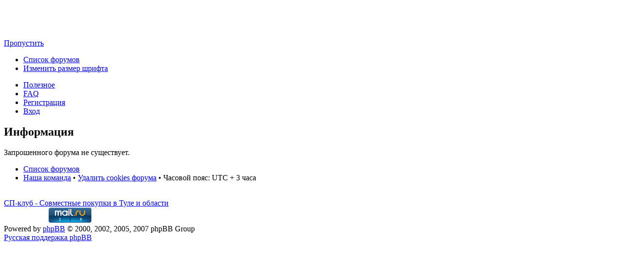

--- FILE ---
content_type: text/html; charset=UTF-8
request_url: https://sp-klub.ru/viewforum.php?f=107
body_size: 2814
content:
<!DOCTYPE html PUBLIC "-//W3C//DTD XHTML 1.0 Strict//EN" "http://www.w3.org/TR/xhtml1/DTD/xhtml1-strict.dtd">
<html xmlns="http://www.w3.org/1999/xhtml" dir="ltr" lang="ru-ru" xml:lang="ru-ru">
<head>

<meta http-equiv="content-type" content="text/html; charset=UTF-8" />
<meta http-equiv="content-style-type" content="text/css" />
<meta http-equiv="content-language" content="ru-ru" />
<meta http-equiv="imagetoolbar" content="no" />
<meta name="resource-type" content="document" />
<meta name="distribution" content="global" />
<meta name="copyright" content="2000, 2002, 2005, 2007 phpBB Group" />
<meta name="keywords" content="" />
<meta name="description" content="" />
<link href="favicon.ico" rel="icon" type="image/x-icon"/>
<meta http-equiv="X-UA-Compatible" content="IE=EmulateIE7; IE=EmulateIE9" />
<title>Информация | Совместная покупка Тула. СП Тула</title>


<!--
	phpBB style name: prosilver
	Based on style:   prosilver (this is the default phpBB3 style)
	Original author:  Tom Beddard ( http://www.subBlue.com/ )
	Modified by:      
	
	NOTE: This page was generated by phpBB, the free open-source bulletin board package.
	      The phpBB Group is not responsible for the content of this page and forum. For more information
	      about phpBB please visit http://www.phpbb.com
-->


<link href="./styles/prosilver/theme/print.css" rel="stylesheet" type="text/css" media="print" title="printonly" />
<link href="./style.php?sid=23398a32a15b65a4a072af7b6ae942e9&amp;id=1&amp;lang=en" rel="stylesheet" type="text/css" media="screen, projection" />

<script language="javascript" type="text/javascript" src="./jquery.min.js"></script>
<script language="javascript" type="text/javascript" src="./ajaxfileupload.js"></script>
<script language="javascript" type="text/javascript" src="./js.js"></script>
<script language="javascript" type="text/javascript" src="./litebox2.js"></script>

<link href="./styles/prosilver/theme/normal.css" rel="stylesheet" type="text/css" title="A" />
<link href="./styles/prosilver/theme/medium.css" rel="alternate stylesheet" type="text/css" title="A+" />
<link href="./styles/prosilver/theme/large.css" rel="alternate stylesheet" type="text/css" title="A++" />
<link href="./styles.css" rel="stylesheet" type="text/css" />
<link href="./litebox2.css" rel="stylesheet" type="text/css" />

<script type="text/javascript">
// <![CDATA[
	var jump_page = 'Введите номер страницы, на которую Вы хотели бы перейти:';
	var on_page = '';
	var per_page = '';
	var base_url = '';
	var style_cookie = 'phpBBstyle';
	var style_cookie_settings = '; path=/; domain=.sp-klub.ru';
	var onload_functions = new Array();
	var onunload_functions = new Array();

	
	/**
	* Find a member
	*/
	function find_username(url)
	{
		popup(url, 760, 570, '_usersearch');
		return false;
	}

	/**
	* New function for handling multiple calls to window.onload and window.unload by pentapenguin
	*/
	window.onload = function()
	{
		for (var i = 0; i < onload_functions.length; i++)
		{
			eval(onload_functions[i]);
		}
	}

	window.onunload = function()
	{
		for (var i = 0; i < onunload_functions.length; i++)
		{
			eval(onunload_functions[i]);
		}
	}

// ]]>
</script>

<script type="text/javascript" src="./styles/prosilver/template/styleswitcher.js"></script>
<script type="text/javascript" src="./styles/prosilver/template/forum_fn.js"></script>

<!-- Yandex.Metrika counter -->
<script type="text/javascript" >
   (function(m,e,t,r,i,k,a){m[i]=m[i]||function(){(m[i].a=m[i].a||[]).push(arguments)};
   m[i].l=1*new Date();k=e.createElement(t),a=e.getElementsByTagName(t)[0],k.async=1,k.src=r,a.parentNode.insertBefore(k,a)})
   (window, document, "script", "https://mc.yandex.ru/metrika/tag.js", "ym");

   ym(87390064, "init", {
        clickmap:true,
        trackLinks:true,
        accurateTrackBounce:true
   });
</script>
<noscript><div><img src="https://mc.yandex.ru/watch/87390064" style="position:absolute; left:-9999px;" alt="" /></div></noscript>
<!-- /Yandex.Metrika counter -->

</head>

<body id="phpbb" class="section-viewforum ltr">

<div id="wrap">
	<a id="top" name="top" accesskey="t"></a>
	<div id="page-header">
		<div class="headerbar">
			<div class="inner"><span class="corners-top"><span></span></span>

			<div id="site-description">
				<h1><a href="./index.php" title="Совместные покупки Тула" id="logo"><img src="./styles/prosilver/imageset/logo_sp222.gif" width="339" height="118" alt="" title="" /></a></h1>
				<p class="skiplink"><a href="#start_here">Пропустить</a></p>
			</div>
					<div style="float: right; clear: right;" title="Наши соцсети">
				<a href="https://t.me/sp_klub">
				<img src="/images/Telegram_Logo36x36.png" alt="" title=""></a>
				<a href="https://vk.com/spklubegoza">
				<img src="./images/VK_Logo36x36.png" alt="" title=""></a>
				<a href="https://ok.ru/group/51103135826003">
				<img src="./images/odnoklassniki36x36.png" alt="" title=""></a>
				</div>
			<span class="corners-bottom"><span></span></span></div>
		</div>

		<div class="navbar">
			<div class="inner"><span class="corners-top"><span></span></span>

			<ul class="linklist navlinks">
				<li class="icon-home"><a href="./index.php" accesskey="h">Список форумов</a> </li>
									<li class="rightside"><a href="#" onclick="fontsizeup(); return false;" onkeypress="return fontsizeup(event);" class="fontsize" title="Изменить размер шрифта">Изменить размер шрифта</a></li>

							</ul>

			
			<ul class="linklist rightside">

<li class="icon-kb"><a href="./kb.php" title="{ KB_EXPLAIN }">Полезное</a></li>
				<li class="icon-faq"><a href="./faq.php" title="Часто задаваемые вопросы">FAQ</a></li>
								<li class="icon-register"><a href="./ucp.php?mode=register">Регистрация</a></li>					<li class="icon-logout"><a href="./ucp.php?mode=login" title="Вход" accesskey="x">Вход</a></li>
							</ul>

			<span class="corners-bottom"><span></span></span></div>
		</div>

	</div>

	<a name="start_here"></a>
	<div id="page-body">
		
		 <!-- End Banner Scroll Mod by phpbb3world.com -->
<div class="panel" id="message">
	<div class="inner"><span class="corners-top"><span></span></span>
	<h2>Информация</h2>
	<p>Запрошенного форума не существует.</p>
		<span class="corners-bottom"><span></span></span></div>
</div>

</div>

<div id="page-footer">

	<div class="navbar">
		<div class="inner"><span class="corners-top"><span></span></span>

		<ul class="linklist">
			<li class="icon-home"><a href="./index.php" accesskey="h">Список форумов</a></li>
							<li class="rightside">
				<a href="./memberlist.php?mode=leaders">Наша команда</a> &bull; <a href="./ucp.php?mode=delete_cookies">Удалить cookies форума</a> &bull; Часовой пояс: UTC + 3 часа </li>
		</ul>

		<span class="corners-bottom"><span></span></span></div>
	</div>
		<br />
	<div class="copyright"> <a href="http://www.sp-klub.ru/">СП-клуб - Совместные покупки в Туле и области</a>
	<br />
<!--LiveInternet counter--><script type="text/javascript"><!--
document.write("<a href='http://www.liveinternet.ru/click' "+
"target=_blank><img src='//counter.yadro.ru/hit?t14.2;r"+
escape(document.referrer)+((typeof(screen)=="undefined")?"":
";s"+screen.width+"*"+screen.height+"*"+(screen.colorDepth?
screen.colorDepth:screen.pixelDepth))+";u"+escape(document.URL)+
";"+Math.random()+
"' alt='' title='LiveInternet: показано число просмотров за 24"+
" часа, посетителей за 24 часа и за сегодня' "+
"border='0' width='88' height='31'><\/a>")
//--></script><!--/LiveInternet-->

<!-- begin of Top100 code -->

<script id="top100Counter" type="text/javascript" src="http://counter.rambler.ru/top100.jcn?2591381"></script>
<noscript>
<a href="http://top100.rambler.ru/navi/2591381/">
<img src="http://counter.rambler.ru/top100.cnt?2591381" alt="Rambler's Top100" border="0" />
</a>

</noscript>
<!-- end of Top100 code -->
<!--Rating@Mail.ru counter-->
<a href="https://top.mail.ru/jump?from=2123987">
<img src="https://top-fwz1.mail.ru/counter?id=2123987;t=479;l=1" style="border:0;" height="31" width="88" alt="Top.Mail.Ru" /></a>
<!--// Rating@Mail.ru counter-->

		</div>
</div>

	<div class="copyright">Powered by <a href="http://www.phpbb.com/">phpBB</a> &copy; 2000, 2002, 2005, 2007 phpBB Group
		<br /><a href='http://bb3x.ru/' target='_blank'>Русская поддержка phpBB</a>	</div>
</div>

</div>

<div>
	<a id="bottom" name="bottom" accesskey="z"></a>
	</div>

</body>
</html>

--- FILE ---
content_type: text/css
request_url: https://sp-klub.ru/styles.css
body_size: 1150
content:
/* body{background-image: url(images/bg4.jpg);} */
/* #wrap{max-width:1170px;margin:auto;background-color:white} */

fieldset.zakup1{margin-bottom:5px;}
fieldset.zakup1 legend{margin-bottom:8px;font-weight:bold;color:#000;padding-left:5px;}
fieldset.zakup1 label{font-weight:normal;padding-left:5px;position:relative;top:2px;}
fieldset.zakup1 dl{padding:0px;}
fieldset.zakup1 input.inputbox{padding:0 0 0 2px;}
fieldset.zakup1 select{font-size:11px;}

fieldset.zakup1 div.copy{margin-top:15px;margin-left:15px;}
fieldset.zakup1 div.copy input.button1{width:120px !important;margin-bottom:5px;}
fieldset.zakup1 div.copy label{position:relative; top:1px;}

div.row1,div.row2 {padding:5px 0;border:1px solid #B5C1CB;border-collapse:collapse;margin-bottom:5px;}
div.row1 .button1,div.row2 .button1{padding-left:3px;padding-right:3px;margin-right:2px;}
div.row1,tr.row1{background-color:#cfcfcf;} /*#ECF3F7;}*/
div.row2,tr.row2{background-color:#efefef;} /*#E1EBF2;}*/
fieldset.mod dt{width:20%; text-align:right;}
fieldset.mod dd{margin-left:21%;}
fieldset.mod dd.dbl input{width:42%;}
fieldset.mod dd.dbl img{position:absolute;cursor:pointer;margin-top:3px;}

div.msg{text-align:center;background-color:#E1EBF2;height:23px;padding-top:10px;font-size:13px;font-weight:bold;color:#00AA00;border:1px solid #B5C1CB;display:none;margin-bottom:3px;}
div.err{color:#AA0000;}

div#loading{position:absolute;display:none;width:31px;height:31px;background-image:url('images/loading.gif');}

div.catalog_info{padding-top:10px;}
div.catalog_info *{font-size:11px;}
div.catalog_info div{float:left;width:23%;}
div.catalog_info b{padding-right:10px;}

div.search{padding:10px 0;clear:both;}
div.search input.inputbox{width:250px;}
div.search input{margin-right:5px;}
div.search b{margin-right:5px;font-size:11px;position:relative;top:1px;}
div.search label{font-weight:normal;position:relative;top:1px;}
div.search select{font-size:10px;margin-right:5px;}
div.search div{margin-bottom:8px;}

div.nav input{margin-right:5px;}

div.catalog-item-selected div.pagination,div.catalog-item div.pagination {float:none !important;text-align:center;margin-bottom:5px;margin-top:0px;}
div.catalog-item-selected div.pagination *,div.catalog-item div.pagination *{font-size:11px;}
div.catalog-item-selected div.pagination a, div.catalog-item-selected div.pagination strong, div.catalog-item div.pagination a, div.catalog-item div.pagination strong{margin:0 3px !important;}
div.catalog-item-selected div.pagination a.a,div.catalog-item div.pagination a.a,div.pager div.pagination a.a{background-color:#CC6699 !important;color:#D9D4E2 !important;}

/*span a:hover {
background-color:#CC6699;
border-color:#463E52;
color:#D9D4E2;
}*/

div.catalog-item-selected{float:left;width:470px;clear:left;border:1px solid #B4BAC0;margin-right:10px;padding:5px 0px;}
/*div.catalog-item-selected img{width:auto;}}*/
div.catalog-item{clear:both;}
div.catalog-item div.img{float:left;font-size:11px;line-height:1.5;text-align:center;width:200px;border:1px solid #B4BAC0;padding:5px 0px;}
/*div.catalog-item div.img img{width:auto;}*/
div.catalog-item fieldset{}
div.catalog-item div.img img{margin:0 5px;cursor:pointer;}
div.catalog-item select{font-size:11px;width:auto;}
div.catalog-item dt{width:120px;text-align:right;}
div.catalog-item dd{margin-left:125px;}
div.catalog-item .inputbox,div.catalog-item textarea{width:145px;}
div.catalog-item textarea{height:50px;}
div.catalog-item dl{padding:0;}
div.catalog-item dd img{position:absolute;margin-top:5px;cursor:pointer;margin-left:5px;}
div.catalog-item dd img#del{margin-left:25px;}
div.catalog-item dd.file input{height:20px;border:1px solid #B4BAC0;}
div.catalog-item label{position:relative;top:2px;}

div.catalog-item fieldset.view{padding-left:5px;width:240px;}
div.catalog-item fieldset.view b{color:#425067;}
div.catalog-item fieldset.view dl{padding-bottom:5px;}
div.catalog-item fieldset.view dt{width:80px;text-align:left;height:20px;overflow:hidden;}
div.catalog-item fieldset.view dd{margin-left:81px;text-align:left;}

table.order{width:100%;border-collapse:collapse;margin-bottom:20px;}
table.order img{cursor:pointer;}
table.order td,table.order th{border:1px solid #B5C1CB;padding:3px 5px;}
table.order select{width:120px;font-size:11px;}
table.order textarea{width:200px;height:100px;border:none;}

div.pager div.pagination{float:right !important;}

table.result{border-collapse:collapse;margin-top:5px;}
table.result td{border:1px solid #B5C1CB;padding:3px 5px;}

pre{font-size:11px;font-family:courier new;color:green;}

td.pay_info{background-color:#E1EBF2;}

table.report{width:100%;border-collapse:collapse;margin:5px 0px;}
table.report td{border:1px solid #B5C1CB;padding:3px 5px;}
table.report th{padding-bottom:5px;}
table.report input{height:auto;}
table.report input.ch{width:auto; height:auto;}
table.report select{font-size:11px;}
textarea{}

table.report2{border-collapse:collapse;margin-bottom:20px;margin-left:20px;}
table.report2 *{font-size:11px;}
table.report2 td{border:1px solid #B5C1CB;padding:3px 5px;}
table.order th{padding-bottom:5px;}

span.status{padding-left:10px;font-size:16px;color:#AA0000;font-family:arial;font-weight:bold;}

dl.textarea{}
dl.textarea dt{}
dl.textarea dt label{padding-left:2%;}
dl.textarea dd{margin-left:0px;padding-left:5px;padding-top:3px;clear:left;}
dl.textarea dd textarea.inputbox{width:97%;height:75px;}

fieldset.edit_order{}
fieldset.edit_order select{font-size:11px;margin:0 0 5px 5px;}

--- FILE ---
content_type: text/css
request_url: https://sp-klub.ru/litebox2.css
body_size: 359
content:
#shadow {
	display: none;
	position: absolute;
	top: 0;
	left: 0;
	width: 100%;
	height: 100%;
	z-index: 100;
	background-image: url(/images/thumb-trans.png);
	/*background-image: url(./blank.gif);*/
	text-align: center;
}
* html #shadow {
	/* hack for IE < 7 opacity */
	background-color: #cccccc;
	background-color: transparent;
	background-image: none;
	filter: progid:DXImageTransform.Microsoft.AlphaImageLoader(src="/images/thumb-trans.png", sizingMethod="scale");
}
#shadow.on {
	display: block;
}
#loading {
	background: url(/images/thumb-preload.gif) no-repeat;
	position: absolute;
	left: 48%;
	top: 50px;
	width: 55px;
	height: 55px;
	margin: 0 auto;
	cursor: pointer;
}
#litebox {
	background: #fff;
	padding: 5px 0;
	margin: 0 auto;
}
#litebox img {
	cursor: pointer;
}
#litebox span {
	margin: 0;
	padding: 10px 0;
	color: #666666;
}
#litebox em {
	color: #cccccc;
	display: block;
 	font-size: 80%;
	vertical-align: middle;
}
#litebox a {
	border: none;
	width: 21px;
	height: 21px;
}
#litebox .a{
	color: #FFFFFF;
    background-color: #4692BF;
    border-color: #4692BF;
}
#litebox a.prev {
width:60;
height:21;
float: left;
	background: url(/images/thumb-prev.gif) no-repeat 0 50%
}
#litebox a.next {
width:60;
height:21;
	float: right;
	background: url(/images/thumb-next.gif) no-repeat 0 50%
}

--- FILE ---
content_type: application/x-javascript
request_url: https://sp-klub.ru/js.js
body_size: 4136
content:
function update(tbl,fld,value,id){
	$.ajax({
		url:'./ucp.php?i=zakup&mode=list',
		data: {update: tbl,fld:fld,value:value,id:id},
		success: function(res){msg(res['msg'],res['msgType']);},
		dataType: 'json',
		type: 'POST',
		cache: false
	});
}

/*zakup functions - begin*/

function zakup_add(){
	$.ajax({
		url: './ucp.php?i=zakup&mode=list',
		data: {zakup_add: true},
		success: function(res){
			msg(res['msg'],res['msgType']);
			if(res['msgType']) return false;
			$('#zakup-list').prepend(res['data']);
		},
		error: function(){
			alert('error occured...');
		}
	});
}
function zakup_delete(id){
	if(!confirm('Внимание! \nБудут удалены также и все каталоги и заказы в этой закупке! \nВы действительно хотите удалить закупку?')) return false;
	$.ajax({
		url: './ucp.php?i=zakup&mode=list',
		data: {zakup_delete: id},
		success: function(res){
			msg(res['msg'],res['msgType']);
			if(res['msgType'] || !res['id']) return false;
			$('#zakup-'+res['id']).remove();
			alert(res['msg']);
		}
	});
}
function zakup_report(id){location.href='./ucp.php?i=zakup&report='+id;}
function zakup_archive_list(){location.href='./ucp.php?i=zakup&mode=archive';}
function zakup_archive(id,f){
	$.ajax({
		url:'./ucp.php?i=zakup&mode=list',
		data: {update: 'zakup',fld:'archive',value:f,id:id},
		success: function(res){
			msg(f?'Закупка успешно перемещена в архив..':'Закупка успешно восстановлена из архива..','');
			$('#zakup-'+id).remove();
		}
	});
}

function catalog_add(id){
	if(!confirm('Внимание! \nВы действительно хотите добавить каталог?')) return false;
	$.ajax({
		url: './ucp.php?i=zakup&mode=list',
		data: {catalog_add: id},
		success: function(res){
			msg(res['msg'],res['msgType']);
			if(res['msgType'] || !res['id']) return false;
			$('#catalog-list-'+res['id']).prepend(res['data']);
			alert(res['msg']);
		}
	});
}
function catalog_delete(id){
	if(!confirm('Внимание! \nБудут удалены также и все заказы из этого каталога! \nВы действительно хотите удалить каталог?')) return false;
	$.ajax({
		url: './ucp.php?i=zakup&mode=list',
		data: {catalog_delete: id},
		success: function(res){
			msg(res['msg'],res['msgType']);
			if(res['msgType'] || !res['id']) return false;
			$('#catalog-'+res['id']).remove();
			alert(res['msg']);
		}
	});
}
function catalog_edit(id){location.href='./ucp.php?i=catalog&edit='+id;}
function catalog_view(id){location.href='./ucp.php?i=catalog&view='+id;}

function var_add(id){
	$.ajax({
		url: './ucp.php?i=zakup&mode=list',
		data: {var_add: id},
		success: function(res){
			msg(res['msg'],res['msgType']);
			if(res['msgType'] || !res['id']) return false;
			$('#var-list-'+res['id']).html(res['data']);
		}
	});
}
function var_delete(id){
	if(!confirm('Вы действительно хотите удалить эту переменную?')) return false;
	$.ajax({
		url: './ucp.php?i=zakup&mode=list',
		data: {var_delete: id},
		success: function(res){
			msg(res['msg'],res['msgType']);
			if(res['msgType'] || !res['id']) return false;
			$('#var-list-'+res['id']).html(res['data']);
		}
	});
}
function var_update(id,value){
	$.ajax({
		url:'./ucp.php?i=zakup&mode=list',
		data: {update: 'var',fld:'name',value:value,id:id},
		success: function(res){
			msg(res['msg'],res['msgType']);
			if(res['msgType'] || !res['id']) return false;
			$('#var-'+res['id']).html(res['data']);
		}
	});
}

/*zakup functions - end*/

function pic(id,src){
	if(id.indexOf('_') >= 0){
		$(".catalog-item-selected div.pagination span a").removeClass('a');
		$("#litebox .a").removeClass('a');
		$("#catalog-item-"+id.substring(2)+" div.pagination .a").removeClass('a');
		if(src.indexOf('http') < 0)
		{
			src = 'images/catalog/'+src+'.jpg';
		}
		
		$('#'+id).attr('src',src);
		$('#i'+id.substring(2)).attr('src',src);
		$('a[href="#'+src+'"]').addClass('a');
	}else {
		$("#catalog-item-"+id.substring(1)+" div.pagination span a").removeClass('a');
		document.getElementById(id).src=src;
		$('#'+id).attr('src','images/catalog/'+src+'.jpg');
		if(id.substring(1) == $('#selected').val()){
			$('#i_'+id.substring(1)).attr('src','images/catalog/'+src+'.jpg');
			$(".catalog-item-selected div.pagination span a").removeClass('a');
		}
		$('a[href="#'+src+'"]').addClass('a');
	}
	return false;
}


function upload(id){
	$.ajaxFileUpload({
		url:'./ucp.php?i=catalog&edit',
		secureuri:false,
		fileElementId:'file_'+id,
		dataType: 'text',
		success: function (res, status){
			if(res == 'err') return alert('Ошибка при загрузке файла');
			$('#file_'+id).val('');
			$('#catalog-item-'+id).html(res);
			if(id == $('#selected').val()) select_item(id,1);
			else {
				$('#catalog-item-'+id+' div.pagination span a:last').click();
				msg('Изображение успешно загружено!','');
			}
		},
		error: function (data, status, e){
			alert(e);
		}
	})
}

function select_item(id){
	var f = select_item.arguments[1];
	$.ajax({
		url: './ucp.php?i=catalog&edit',
		data: {select_item: id},
		success: function(res){
			$('.catalog-item-selected').html(res['data']);
			if(f) {
				$('.catalog-item-selected div.pagination span a:last').click();
				msg('Изображение успешно загружено!','');
			}else{
				$('.catalog-item-selected div.pagination span a').removeClass('a');
				$("#catalog-item-"+id+" div.pagination span a.a").click();
			}
		}
	});
}


String.prototype.replaceAll = function(search, replace){
  return this.split(search).join(replace);
}
  
  
function select_item_box(id){
//var f = select_item.arguments[1];
var tmp='blabla';
$.ajax({
 url: './ucp.php?i=catalog&edit',
 data: {select_item: id},
 success: function(res){
  tmp = res['data'];
  //return tmp;
  var theBody = document.getElementsByTagName('body')[0];
var pageCoords = getPageCoords();

var theShadow = document.createElement('div');
theShadow.id = 'shadow';
theShadow.style.height = (pageCoords[1] + 'px');
theShadow.className = 'on';
selects = document.getElementsByTagName("select");
for (i = 0; i != selects.length; i++) {
selects[i].style.visibility = "hidden";
}
theBody.insertBefore(theShadow, theBody.firstChild);

var theLoading = document.createElement('div');
theLoading.id = 'loading';
theLoading.style.top = parseInt(pageCoords[2] + (pageCoords[0] - 55) / 2) + 'px';
theLoading.onclick = function() { closeBox(); }
var theBox = document.createElement('div');
theBox.id = 'litebox';
theBox.style.width = '800px';
theBox.style.marginTop = parseInt(pageCoords[2] + (pageCoords[0] - 550) / 2) + 'px';
var theCaption = document.createElement('span');

//var tmp1 = res['data'].replaceAll("'","\\'");
var tmp1 = res['data'];
//alert(tmp1);
//theCaption.innerHTML ='<span style="float:right; padding-right: 20px;"><a href="#" onclick="closeBox()"><img src="/images/close.png"></a></span>'+tmp1;
theCaption.innerHTML ='<span style="float:right; padding: 20px;"><a href="#" onclick="return closeBox();"><img src="/images/close.png"></a></span>'+tmp1;

theShadow.appendChild(theLoading);
//theShadow.removeChild(theLoading);
theBox.appendChild(theCaption);
theShadow.appendChild(theBox);
//theShadow.appendChild(theLoading);

 // alert(res['data']);
 // $('.theBox').html(res['data']);
 }
});
}

function user_carma(id){
$.ajax({
 url: './ucp.php?i=groups',
 data: {user_carma: id},
 success: function(res){
  var theBody = document.getElementsByTagName('body')[0];
  var pageCoords = getPageCoords();

var theShadow = document.createElement('div');
theShadow.id = 'shadow';
theShadow.style.height = (pageCoords[1] + 'px');
theShadow.className = 'on';
selects = document.getElementsByTagName("select");
for (i = 0; i != selects.length; i++) {
selects[i].style.visibility = "hidden";
}
theBody.insertBefore(theShadow, theBody.firstChild);

var theLoading = document.createElement('div');
theLoading.id = 'loading';
theLoading.style.top = parseInt(pageCoords[2] + (pageCoords[0] - 55) / 2) + 'px';
theLoading.onclick = function() { closeBox(); }
var theBox = document.createElement('div');
theBox.id = 'litebox';
theBox.style.width = '800px';
theBox.style.marginTop = parseInt(pageCoords[2] + (pageCoords[0] - 550) / 2) + 'px';
var theCaption = document.createElement('span');

var tmp1 = res;
theCaption.innerHTML ='<span style="float:right; padding-right: 20px;"><a href="#" onclick="return closeBox();"><img src="/images/close.png"></a></span>'+tmp1;
theShadow.appendChild(theLoading);
theBox.appendChild(theCaption);
theShadow.appendChild(theBox);
 }
});
}

function user_carma_edit(id){
	var status = $("#status").val();
	var comm = $("#comm").val();
	comm = encodeURIComponent(comm);
	//alert(window.location.href);
	/*
	data: {'user_id': id,
		       'status': status,
		       'comm': comm},
	*/
	var data = 'user_id=' + id + '&status=' + status + '&comm=' + comm;
	$.ajax({
		url: './ucp.php?i=groups',
		data: data,
		success: function(res){
			//msg('Метка пользователя изменена','');
			//alert('Метка пользователя изменена');
			alert(res['msg']);
			$(".user"+id).css("color",res['color']);
		},
		error: function(obj, err){
		alert(err);
		}
	});
}

function load_item(id){
	$.ajax({
		url: './ucp.php?i=catalog&edit',
		data: {load_item: id},
		success: function(res){$('#catalog-item-'+id).html(res['data']);}
	});
}

function catalog_item_add(id){
	if(!confirm('Вы действительно желаете добавить запись.\nПродолжить?')) return false;
	$.ajax({
		url: './ucp.php?i=catalog&edit='+id,
		data: {add: id},
		success: function(res){
			msg(res['msg'],res['msgType']);
			$('#catalog-item-list').prepend(res['data']);
			if($('#catalog-item-list div.catalog-item').length > 2) $('#catalog-item-list div.catalog-item:last').remove();
			$('#pager span').html(res['pager']);
			$('#pager a').click(function(){
				mode = $('#pager').attr('mode');
				id = $('#pager').attr('catalog');
				page = $(this).html();
				if(page == 'Пред.') page = parseInt($('#pager strong').html()) - 1;
				else if(page == 'След.') page = parseInt($('#pager strong').html()) + 1;
				return page2(page,mode,id);
			});
		}
	});
}

function catalog_item_delete(id){
	if(!confirm('Удаление записи приведет также и к удалению ссылающихся на неё заказов.\nПродолжить?')) return false;
	$.ajax({
		url: './ucp.php?i=catalog&edit='+id,
		data: {item_delete: id},
		success: function(res){
			msg(res['msg'],res['msgType']);
			$('#catalog-item-list').html(res['data']);
			$('#pager span').html(res['pager']);
			$('#pager a').click(function(){
				mode = $('#pager').attr('mode');
				id = $('#pager').attr('catalog');
				page = $(this).html();
				if(page == 'Пред.') page = parseInt($('#pager strong').html()) - 1;
				else if(page == 'След.') page = parseInt($('#pager strong').html()) + 1;
				return page2(page,mode,id);
			});
			alert(res['msg']);
		}
	});
}

function img_delete(id){
	if(!confirm('Вы действительно желаете удалить выбранное изображение ?')) return false;
	if(!$('#catalog-item-'+id+' div.pagination span a.a').attr('rel')) return false;
	$.ajax({
		url: './ucp.php?i=catalog&edit',
		data: {img_delete: $('#catalog-item-'+id+' div.pagination span a.a').attr('rel')},
		dataType: 'text',
		success: function(res){
			$('#catalog-item-'+id).html(res);
			if(id == $('#selected').val()) select_item(id);
			msg('Изображение было успешно удалено..','');
		}
	});
}

function order(id){
	if(!confirm('Вы действительно желаете добавить товар в заказ?')) return false;
	var txt = '';
	$('#catalog-item-'+id+' [name^=var]').each(function(){txt += ('&'+this.name+'='+encodeURIComponent(this.value))});
	$.ajax({
		url: './ucp.php?i=catalog&view&'+txt,
		data: {'order': id},
		success: function(res){
			msg('Заказ успешно добавлен!','');
			alert('Заказ добавлен в корзину');
		},
		error: function(){
			msg('Заказ успешно добавлен!','');
			alert('Заказ добавлен в корзину');
		}
	});
}

function order_item_delete(id){
	if(!confirm('Вы действительно желаете удалить выбранный заказ?')) return false;
	$.ajax({
		url: './ucp.php?i=order&mode=list',
		data: {'delete': id},
		success: function(res){
			/*
			$('#price'+res.id).html(($('#price'+res.id).html()-res.price).toFixed(2));
			$('#org'+res.id).html(($('#org'+res.id).html()-res.org).toFixed(2));
			$('#delivery'+res.id).html(($('#delivery'+res.id).html()-res.delivery).toFixed(2));
			$('#total'+res.id).html(($('#total'+res.id).html()-res.none).toFixed(2));
			*/
			$('#order_'+id).remove();
			msg('Заказ успешно удален..','');
			alert('Заказ успешно удален..');
		},
		error: function(){
			$('#order_'+id).remove();
			msg('Заказ успешно удален..','');
			alert('Заказ успешно удален..');
		}
	});
}

function order_var(id){
	var txt = '';
	$('#order_'+id+' [name^=var]').each(function(){txt += ('&'+this.name+'='+encodeURIComponent(this.value));});
	$.ajax({
		url: './ucp.php?i=order&mode=list&'+txt,
		data: {item_id: id},
		success: function(res){msg(res['data'],res['err']);}
	});
}

function order_toggle(id,obj){
	f = $('#order-'+id).css('display')=='block'?0:1;
	update('orders','display',f,id);
	$('#order-'+id).css('display',f?'block':'none');
	$('#order_'+id).css('visibility',f?'hidden':'visible');
	obj.value=f?'Скрыть':'Показать';
}
function order_archive(id,f){
	update('orders','archive',f,id);
	$('#nav-'+id).remove();
	$('#order-'+id).remove();
	alert("Заказ перемещен");
}

function recalc(id){
	$.ajax({
		url: './ucp.php?i=zakup&report',
		data: {'recalc': id},
		success: function(res){
			$('#price'+id).html(res.total.toFixed(2));
			$('#org'+id).html(res.org.toFixed(2));
			$('#total'+id).html(res.none.toFixed(2));
			
			$('#total_orders').html($('#total_orders').html() - order_data[id].n + res.n);
			$('#total_price').html(($('#total_price').html() - order_data[id].total + res.total).toFixed(2));
			$('#total_org').html(($('#total_org').html() - order_data[id].org + res.org).toFixed(2));
			$('#total_delivery').html(($('#total_delivery').html() - order_data[id].delivery + res.delivery).toFixed(2));
			$('#total_discount').html(($('#total_discount').html() - order_data[id].discount + res.discount).toFixed(2));
			$('#total_sum').html(($('#total_sum').html() - order_data[id].none + res.none).toFixed(2));
			$('#total_money').html(($('#total_money').html() - order_data[id].money + res.money).toFixed(2));
			$('#total_users').html($('#total_users').html() - (order_data[id].n?1:0) + (res.n?1:0));
			order_data[id] = res;
		},
		dataType: 'json',
		type: 'POST',
		cache: false
	});
}

function report_update(tbl,fld,value,id,zakup){
	$.ajax({
		url:'./ucp.php?i=zakup&mode=list',
		data: {update: tbl,fld:fld,value:value,id:id},
		success: function(res){
			recalc(zakup);
			msg(res['msg'],res['msgType']);
		},
		dataType: 'json',
		type: 'POST',
		cache: false
	});
}

function msg(text,err){
	$('#msg').html(text);
	if(err) $('#msg').addClass('err');
	else $('#msg').removeClass('err');
	$("#ttl").hide();
	$('#msg').show();
}

function page(page,mode,catalog){
	$.ajax({
		url: './ucp.php?i=catalog&'+mode+'='+catalog,
		data: {'page': page},
		success: function(res){
			$('#catalog-item-list').html(res['data']);
			$(".pager a.a").removeClass('a');
			$(".pager a[href=#page"+ page+"]").addClass('a');
		},
		cache: (mode=='view')
	});
	return false;
}

function page2(page,mode,catalog){
	$.ajax({
		url: './ucp.php?i=catalog&'+mode+'='+catalog,
		data: {'page': page},
		success: function(res){
			$('#catalog-item-list').html(res['data']);
			$('#pager span').html(res['pager']);
			$('#pager a').click(function(){
				mode = $('#pager').attr('mode');
				id = $('#pager').attr('catalog');
				page = $(this).html();
				if(page == 'Пред.') page = parseInt($('#pager strong').html()) - 1;
				else if(page == 'След.') page = parseInt($('#pager strong').html()) + 1;
				return page2(page,mode,id);
			});
		},
		cache: (mode=='view')
	});
	return false;
}

function do_sel(value){
	if(value == 'all') $('.ch').attr('checked',true);
	else $('.report select[value='+value+']').each(function(){$('.ch[value='+this.id.replace(/status/g,'')+']').attr('checked',true);});
}

function update_sel(fld,value,zakup){
}

function chTest(){
	if ($('.radio:checked').length != $('.content h3').length) {alert('Вы ответили не на все вопросы!'); return false;}
	return true;
}

function zakup_copy(id){
	output = $('input:radio[name=express]:checked').val();
	if (output == 1) output = ' с переносом новых заказов ';   
	if (output == 0) output = ' новые заказы перенесены не будут ';    
	if(!confirm('Подтвердите перенос закупки  №'+id+' '+output+' ?')) return false;
	$.ajax({
		url:'./ucp.php?i=zakup&mode=list',
		data: {
			"copy_id": id,
			"copy_new": $('input:radio[name=express]:checked').val()
		},
		success: function(res){
			$('#copy_'+id).html(res);
		},
		dataType: 'html',
		type: 'POST',
		cache: false
	});
}

function OpenImagePopup(imgPath, title, alt) 
{    
 var win = window.open('','preview','width=50,height=50,left=0,top=0,screenX=0,screenY=0,resizable=1,scrollbar=0,status=0');
 var winDoc = win.document;    
 if (title == undefined) title = 'My Image, Click to Close';    
 if (alt   == undefined) alt   = 'My Image, Click to Close';    
 var content = '<html><head><title>'+title+'</title>'+'<style>body{overflow: hidden;margin:0;}img{border:0;}</style>'+'</head><body><a href="javascript:self.close()">'+  '<img alt="'+alt+'" id="image" src="'+imgPath+'" /></a></body></html>';
 win.document.write(content);     
 winDoc.body.onload = function() {    	
  var obj = winDoc.getElementById('image');    	
  var w = obj.width, h = obj.height;    	
  var iHeight= document.body.clientHeight, iWidth = self.innerWidth;     	
  var left = (self.opera ? iWidth : screen.availWidth)/2 - w/2;    	
  var top =  (self.opera ? iHeight : screen.availHeight)/2 - h/2;    	win.resizeTo(w+10, h+26);    	
  win.moveTo(left, top);    
 }     
 win.onload = winDoc.body.onload; 
}
		     

$.ajaxSetup({
	dataType: 'json',
	type: 'POST',
	cache: false
});

$(document).ready(function(){
	$("#loading").ajaxStart(function(){$(this).show();});
	$("#loading").ajaxStop(function(){$(this).hide();});
	
	$('#pager a').click(function(){
		mode = $('#pager').attr('mode');
		id = $('#pager').attr('catalog');
		page = $(this).html();
		if(page == 'Пред.') page = parseInt($('#pager strong').html()) - 1;
		else if(page == 'След.') page = parseInt($('#pager strong').html()) + 1;
		return page2(page,mode,id);
	});
});

$(document).click(function(){$('#msg').hide();$("#ttl").show();})

--- FILE ---
content_type: application/x-javascript
request_url: https://sp-klub.ru/litebox2.js
body_size: 1948
content:
/*
	Litebox JS by Alexander Shabuniewicz - http://eye.loveline.ru
	2006-08-18

	inspired by Lightbox JS - Lokesh Dhakar - http://www.huddletogether.com
	and portfolio script of Cameron Adams - http://portfolio.themaninblue.com
*/

var imgNext;
var imgPrev;

function showBox(id) {
	
	var theBody = document.getElementsByTagName('body')[0];
	var pageCoords = getPageCoords();

	var theShadow = document.createElement('div');
	theShadow.id = 'shadow';
	theShadow.style.height = (pageCoords[1] + 'px');
	theShadow.className = 'on';
	selects = document.getElementsByTagName("select");
	for (i = 0; i != selects.length; i++) {
		selects[i].style.visibility = "hidden";
	}
	theBody.insertBefore(theShadow, theBody.firstChild);

	var theLoading = document.createElement('div');
	theLoading.id = 'loading';
	theLoading.style.top = parseInt(pageCoords[2] + (pageCoords[0] - 55) / 2) + 'px';
	theLoading.onclick = function() { closeBox(); }
	theShadow.appendChild(theLoading);
	var f = select_item.arguments[1];
        $.ajax({
	url: './ucp.php?i=catalog&edit',
	data: {select_item: id},
	success: function(res){
	alert(res['data']);
	    $('.loading').html(res['data']);
	    /*if(f) {
    		$('.catalog-item-selected div.pagination span a:last').click();
    		msg('imge');
	    }else{
    		$('.catalog-item-selected div.pagination span a').removeClass('a');
		$("#catalog-item-"+id+" div.pagination span a.a").click();
	    }*/
	}
    });

	/*
	var imgPreload = new Image();
	imgPreload.onload = function() {

		var theBox = document.createElement('div');
		var orImg;
		var imgWi;
		var imgHe;
    var f = select_item.arguments[1];
    $.ajax({
	url: './ucp.php?i=catalog&edit',
	data: {select_item: id},
	success: function(res){
	alert(res['data']);
	    $('.loading').html(res['data']);
	    /*if(f) {
    		$('.catalog-item-selected div.pagination span a:last').click();
    		msg('imge');
	    }else{
    		$('.catalog-item-selected div.pagination span a').removeClass('a');
		$("#catalog-item-"+id+" div.pagination span a.a").click();
	    }
	}
    });
  
		//var theImage = document.createElement('img');
		//theImage.src = theTarget.href;
		//theImage.alt = theTarget.title;

imgWi = document.body.clientWidth;
imgHe = document.body.clientHeight;
if (navigator.appName == "Netscape")
{imgWi = window.innerWidth;
imgHe = window.innerHeight;}


//if (imgPreload.width > imgWi-30)
//{theImage.width = imgWi-100;} else
//{theImage.width = imgPreload.width;}

//theImage.height = (imgPreload.height*theImage.width)/imgPreload.width;

//if (theImage.height > imgHe-60)
//{orImg = theImage.height;
//theImage.height = imgHe-100;theImage.width = (theImage.height*theImage.width)/orImg;}



		theBox.id = 'litebox';
		//theBox.style.width = theImage.width + 10 + 'px';
		//theBox.style.marginTop = parseInt(pageCoords[2] + (pageCoords[0] - theImage.height - 50) / 2) + 'px';


		theImage.onclick = function() { closeBox();}
		//theImage.title = "������� ��� �� �������";

		var theCaption = document.createElement('p');
		theCaption.innerHTML = (theImage.alt) ? theImage.alt : '';
		theCaption.innerHTML += "<em>������ ��������: "+imgPreload.width+"x"+imgPreload.height+"</em>";

		var allThumbs = new Array();
		var allLinks = document.getElementsByTagName('a');
		var linkLen = allLinks.length;
		for (i=0,j=0; i<linkLen; i++) {
			if (allLinks[i].getAttribute('rel') == 'lightbox') {
				allThumbs[j++] = allLinks[i];
			}
		}
		linkLen = allThumbs.length;
		/*
		for (i=0; i<linkLen; i++) {
			if (allThumbs[i].href == theTarget.href) {
				if (allThumbs[i-1]) {
					var thePrevLink = document.createElement('a');
					thePrevLink.className = 'prev';
					thePrevLink.title = allThumbs[i-1].title;
					thePrevLink.href = allThumbs[i-1].href;
					thePrevLink.onclick = function() { closeBox(); showBox(this); return false; }
					theCaption.insertBefore(thePrevLink, theCaption.firstChild);
					imgPrev = allThumbs[i-1];
				}
				if (allThumbs[i+1]) {
					var theNextLink = document.createElement('a');
					theNextLink.className = 'next';
					theNextLink.title = allThumbs[i+1].title;
					theNextLink.href = allThumbs[i+1].href;
					theNextLink.onclick = function() { closeBox(); showBox(this); return false; }
					theCaption.insertBefore(theNextLink, theCaption.firstChild);
					imgNext = allThumbs[i+1];
				}
			}
		}
		
		theShadow.removeChild(theLoading);
		//theBox.appendChild(theImage);
		theBox.appendChild(theCaption);
		theShadow.appendChild(theBox);

		document.onkeypress = getKey;
		return false;
	}*/
//	theShadow.removeChild(theLoading);
	//theBox.appendChild(theImage);
//	theBox.appendChild(theCaption);
//	theShadow.appendChild(theBox);

	//imgPreload.src = theTarget.href;
}

function getPageCoords() {
	var coords = [0, 0, 0]; // height of window, document, scroll pos
	// all except IE
	if (window.innerHeight) {
		coords[0] = window.innerHeight;
		coords[2] = window.pageYOffset;
	}
	// IE 6 Strict
	else if (document.documentElement && document.documentElement.clientHeight != 0) {
		coords[0] = document.documentElement.clientHeight;
		coords[2] = document.documentElement.scrollTop;
	}
	else if (document.body) {
		coords[0] = document.body.clientHeight;
		coords[2] = document.body.scrollTop;
	}

	var test1 = document.body.scrollHeight;
	var test2 = document.body.offsetHeight;
	if (test1 > test2) {
		coords[1] = document.body.scrollHeight;
	} else {
		coords[1] = document.body.offsetHeight;
	}
	if (coords[1] < coords[0]) coords[1] = coords[0];

	return coords;
}

function closeBox() {
	var theBody = document.getElementsByTagName('body')[0];
	var theBox = document.getElementById('litebox');
	if (theBox) theBox.style.display = 'none';
	var theShadow = document.getElementById('shadow');
	if (theShadow) theShadow.style.display = 'none';
	theBody.removeChild(theShadow);

	selects = document.getElementsByTagName('select');
	for (i = 0; i != selects.length; i++) {
		selects[i].style.visibility = 'visible';
	}
	document.onkeypress = '';
	imgPrev = imgNext = '';
	//var coords = getPageCoords();	
	//document.body.scrollTop = coords[2];
	//window.scrollTop = coords[2];
	//window.scrollBy(0,coords[2]);
	//alert(window.scrollTop);
	//alert(document.documentElement.scrollTop);
	return false;
}

function getKey(e) {
	var arrowImg;

	if (!e) var e = window.event;
	var keycode = e.keyCode ? e.keyCode : e.which;

	switch (keycode) {
  	case 27: // esc
		case 32: // spacebar
			closeBox();
			break;
		case 37: // <-
			arrowImg = imgPrev ? imgPrev : '';
			break;
		case 39: // ->
			arrowImg = imgNext ? imgNext : '';
	}
	if (arrowImg) { closeBox(); showBox(arrowImg); }
	return false;
}

function initLitebox() {
	if (!document.getElementsByTagName) { return; }
	var anchors = document.getElementsByTagName('a');

	for (i=0,len=anchors.length; i<len; i++){
		var anchor = anchors[i];
		if (anchor.getAttribute('href') && (anchor.getAttribute('rel') == 'lightbox')) {
			anchor.onclick = function() { showBox(this); return false; }
		}
	}
	anchor = null;
}
/*function select_item_box(id)
{
//alert(id);
showBox(id);

}*/

function addLoadEvent(func) {
	var oldonload = window.onload;
	if (typeof window.onload != 'function') {
		window.onload = func;
	} else {
		window.onload = function() {
			oldonload();
			func();
		}
	}
}

addLoadEvent(initLitebox);